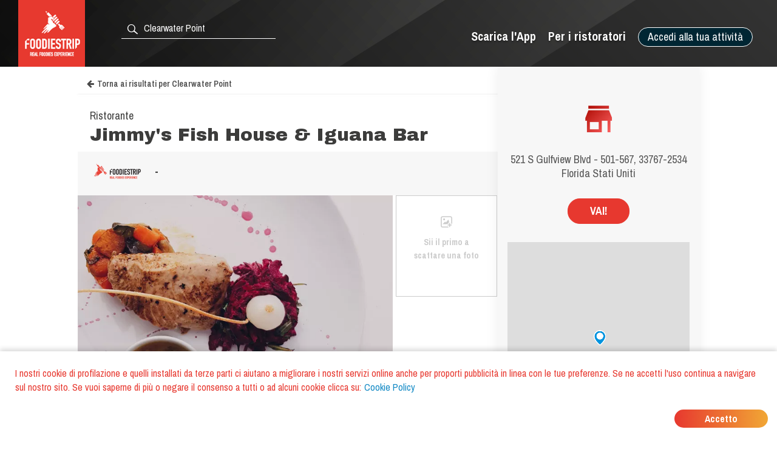

--- FILE ---
content_type: text/html; charset=utf-8
request_url: https://www.foodiestrip.com/it/ristorante/jimmy-s-fish-house-iguana-bar-s-gulfview-blvd-clearwater-fl-usa-0
body_size: 6530
content:

    <!doctype html>
    <html lang="it">
      <head>
        <title data-react-helmet="true">Jimmy&#x27;s Fish House &amp; Iguana Bar Ristorante Clearwater Point | foodiestrip.com</title>
        <meta data-react-helmet="true" name="description" content="Jimmy&#x27;s Fish House &amp; Iguana Bar Ristorante Clearwater Point. Tipo di cucina: Americana. | Ristorante Florida United States foodiestrip.com"/><meta data-react-helmet="true" name="keywords" content="Jimmy&#x27;s Fish House &amp; Iguana Bar, Clearwater Point, Jimmy&#x27;s Fish House &amp; Iguana Bar Clearwater Point, Ristorante  Clearwater Point, Ristorante Jimmy&#x27;s Fish House &amp; Iguana Bar, Ristorante, Americana, Giovani, Bambini, Single, Amici"/><meta data-react-helmet="true" charset="utf-8"/><meta data-react-helmet="true" name="viewport" content="width=device-width, initial-scale=1"/><meta data-react-helmet="true" name="twitter:card" content="summary_large_image"/><meta data-react-helmet="true" name="twitter:site" content="@foodiestrip"/><meta data-react-helmet="true" name="twitter:site:id" content="1410584732"/><meta data-react-helmet="true" name="twitter:creator:id" content="1410584732"/><meta data-react-helmet="true" name="twitter:creator" content="@foodiestrip"/><meta data-react-helmet="true" name="twitter:title" content="Jimmy&#x27;s Fish House &amp; Iguana Bar Ristorante Clearwater Point | foodiestrip.com"/><meta data-react-helmet="true" name="twitter:description" content="Jimmy&#x27;s Fish House &amp; Iguana Bar Ristorante Clearwater Point. Tipo di cucina: Americana. | Ristorante Florida United States foodiestrip.com"/><meta data-react-helmet="true" name="twitter:image" content="https://cdn.foodiestrip.com/mobile/category_placeholder/category_10/category10-12.jpg"/><meta data-react-helmet="true" name="twitter:image:alt" content="restaurant_detail-t"/><meta data-react-helmet="true" property="fb:app_id" content="421144588025579"/><meta data-react-helmet="true" property="og:url" content="https://www.foodiestrip.com/it/ristorante/jimmy-s-fish-house-iguana-bar-s-gulfview-blvd-clearwater-fl-usa-0"/><meta data-react-helmet="true" property="og:title" content="Jimmy&#x27;s Fish House &amp; Iguana Bar Ristorante Clearwater Point | foodiestrip.com"/><meta data-react-helmet="true" property="og:type" content="article"/><meta data-react-helmet="true" property="og:site_name" content="foodiestrip.com"/><meta data-react-helmet="true" property="og:image" content="https://cdn.foodiestrip.com/mobile/category_placeholder/category_10/category10-12.jpg"/><meta data-react-helmet="true" property="og:description" content="Jimmy&#x27;s Fish House &amp; Iguana Bar Ristorante Clearwater Point. Tipo di cucina: Americana. | Ristorante Florida United States foodiestrip.com"/><meta data-react-helmet="true" property="Dc.title" content="Jimmy&#x27;s Fish House &amp; Iguana Bar Ristorante Clearwater Point"/><meta data-react-helmet="true" property="geo.region" content="US-"/><meta data-react-helmet="true" property="geo.region" content="US-"/><meta data-react-helmet="true" property="geo.placename" content="Clearwater Point"/><meta data-react-helmet="true" property="geo.position" content="27.96831;-82.82805"/><meta data-react-helmet="true" property="ICBM" content="27.96831,-82.82805"/>
        <link data-react-helmet="true" rel="alternate" hreflang="en" href="https://www.foodiestrip.com/en/restaurant/jimmy-s-fish-house-iguana-bar-s-gulfview-blvd-clearwater-fl-usa-0"/><link data-react-helmet="true" rel="alternate" hreflang="it" href="https://www.foodiestrip.com/it/ristorante/jimmy-s-fish-house-iguana-bar-s-gulfview-blvd-clearwater-fl-usa-0"/><link data-react-helmet="true" rel="alternate" hreflang="x-default" href="https://www.foodiestrip.com/restaurant/jimmy-s-fish-house-iguana-bar-s-gulfview-blvd-clearwater-fl-usa-0"/>

        <link rel="shortcut icon" href="https://cdn.foodiestrip.com/favicon/favicon.ico?v=2">
        <link rel="apple-touch-icon" sizes="57x57" href="https://cdn.foodiestrip.com/favicon/apple-icon-57x57.png?v=2">
        <link rel="apple-touch-icon" sizes="60x60" href="https://cdn.foodiestrip.com/favicon/apple-icon-60x60.png?v=2">
        <link rel="apple-touch-icon" sizes="72x72" href="https://cdn.foodiestrip.com/favicon/apple-icon-72x72.png?v=2">
        <link rel="apple-touch-icon" sizes="76x76" href="https://cdn.foodiestrip.com/favicon/apple-icon-76x76.png?v=2">
        <link rel="apple-touch-icon" sizes="114x114" href="https://cdn.foodiestrip.com/favicon/apple-icon-114x114.png?v=2">
        <link rel="apple-touch-icon" sizes="120x120" href="https://cdn.foodiestrip.com/favicon/apple-icon-120x120.png?v=2">
        <link rel="apple-touch-icon" sizes="144x144" href="https://cdn.foodiestrip.com/favicon/apple-icon-144x144.png?v=2">
        <link rel="apple-touch-icon" sizes="152x152" href="https://cdn.foodiestrip.com/favicon/apple-icon-152x152.png?v=2">
        <link rel="apple-touch-icon" sizes="180x180" href="https://cdn.foodiestrip.com/favicon/apple-icon-180x180.png?v=2">
        <link rel="icon" type="image/png" sizes="192x192"  href="https://cdn.foodiestrip.com/favicon/android-icon-192x192.png?v=2">
        <link rel="icon" type="image/png" sizes="32x32" href="https://cdn.foodiestrip.com/favicon/favicon-32x32.png?v=2">
        <link rel="icon" type="image/png" sizes="96x96" href="https://cdn.foodiestrip.com/favicon/favicon-96x96.png?v=2">
        <link rel="icon" type="image/png" sizes="16x16" href="https://cdn.foodiestrip.com/favicon/favicon-16x16.png?v=2">
        <link rel="manifest" href="/public/manifest.json">
        <meta name="msapplication-TileColor" content="#ffffff">
        <meta name="msapplication-TileImage" content="https://cdn.foodiestrip.com/favicon/ms-icon-144x144.png">
        <meta name="viewport" content="width=device-width, initial-scale=1.0">
        <meta name="version" content="1.0.0">
        <meta name="hostname" content="U2FsdGVkX18tP8iazmdarEWedXhYrTv1Hv335NQxb7t3Jq/Q4XNqGy/9HxMG87JH">
        <meta name="apple-mobile-web-app-title" content="foodiestrip.com">
        <meta name="apple-itunes-app" content="app-id=1288164525">
        <meta name="theme-color" content="#E7382F">
        <meta name="msapplication-TileColor" content="#E7382F">
        <meta name="msapplication-navbutton-color" content="#E7382F">
        <meta name="apple-mobile-web-app-status-bar-style" content="#E7382F">
        <link href="https://fonts.googleapis.com/css?family=Archivo+Black|Archivo+Narrow:400,600,700&amp;subset=latin-ext" rel="stylesheet">
        <link rel="stylesheet" href="/public/css/normalize.css">
        <link rel="stylesheet" href="/public/css/foodiestrip.css">
        <link rel="stylesheet" href="/public/css/reservation.css">
        <link rel="stylesheet" href="/public/css/foodiestrip-business.css">
        <link rel="stylesheet" href="/public/css/fluid.css">
        <link rel="stylesheet" href="/public/css/responsive.css">
        <link rel="stylesheet" href="/public/css/datepicker.css">
        <link rel="stylesheet" href="/public/css/loaders.css">
        <link rel="stylesheet" href="https://cdn.foodiestrip.com/fonticons/css/icons_v15.css">
        <link rel="stylesheet" href="/public/css/font-awesome/css/font-awesome.min.css">
        <link
          rel="stylesheet" href="https://unpkg.com/leaflet@1.1.0/dist/leaflet.css"
        />
        <link rel="stylesheet" href="https://cdnjs.cloudflare.com/ajax/libs/animate.css/3.5.2/animate.min.css">
        <link rel="stylesheet" href="/public/css/bundle.css">
        <link rel="stylesheet" href="/public/css/react-table.css">
        <link rel="stylesheet" type="text/css" href="https://cdnjs.cloudflare.com/ajax/libs/slick-carousel/1.6.0/slick.min.css" />
        <link rel="stylesheet" type="text/css" href="https://cdnjs.cloudflare.com/ajax/libs/slick-carousel/1.6.0/slick-theme.min.css" />
        <!--[if lt IE 9]>
          <script src="//cdnjs.cloudflare.com/ajax/libs/html5shiv/3.7.3/html5shiv.min.js"></script>
        <![endif]-->
      </head>
      <body>
        <div id="app"><div data-radium="true" data-reactroot="" data-reactid="1" data-react-checksum="-323337002"><div class="container" style="margin:0 auto;padding:0px;max-width:none;width:100%;" data-reactid="2"><div data-reactid="3"></div><div id="userLocator" data-reactid="4"></div><div class="verify-ownership-container hidden" data-reactid="5"><div class="verify-ownership-restaurant-name" data-reactid="6"><!-- react-text: 7 -->RIVENDICAZIONE NON COMPLETATA<!-- /react-text --><span class="verify-ownership-click-here" data-reactid="8">Clicca qui</span></div><div class="verify-ownership-close" data-reactid="9"><i class="icon icon-test-cancel-24" data-reactid="10"></i></div></div><div data-reactid="11"><!-- react-empty: 12 --><div data-reactid="13"><header class="row" data-reactid="14"><div data-reactid="15"><div class="
            row 
            
          " id="header" style="background-color:transparent;background-image:url(&#x27;https://cdn.foodiestrip.com/banner/banner-foodiestrip-header.png&#x27;);background-size:cover;" data-reactid="16"><div class="logo-foodiestrip" data-reactid="17"><a class="" style="color:#83b327;text-decoration:none;" title="recensioni ristoranti | foodiestrip.com" href="/it/" data-reactid="18"><div style="float:left;" data-reactid="19"><img style="height:110px;" class="logo_header_desktop" src="https://cdn.foodiestrip.com/logo/logo-quadrato-foodiestrip.png" alt="foodiestrip-logos" data-reactid="20"/><img class="logo_header_mobile" src="https://cdn.foodiestrip.com/logo/logo-quadrato-foodiestrip-mobile.png" alt="foodiestrip-logos" data-reactid="21"/></div></a></div><div class="search hiddenMobileInput" style="z-index:0;" data-reactid="22"><div class="inputContainer hiddenMobile" data-reactid="23"><div class="search-input-container" data-reactid="24"><div style="position:absolute;color:#ffffff;left:7px;top:7px;font-size:23px;z-index:0;" data-reactid="25"><i class="icon icon-search-24" data-reactid="26"></i></div><input type="text" autocomplete="off" value="" id="where" class="cityInput-textinput" placeholder="Cerca una città o un ristorante" data-reactid="27"/></div></div><div class="" data-reactid="28"><button style="outline:none;" class="header_button opencloseMobile hiddenMobile" data-reactid="29"><i class="icon icon-cancel-24" data-reactid="30"></i></button><button style="outline:none;" class="header_button opencloseMobile showMobile" data-reactid="31"><i class="icon icon-search-24" data-reactid="32"></i></button></div></div><div style="position:relative;" data-reactid="33"><div class="userMenu" data-radium="true" data-reactid="34"><button class="header_button buttonMenu opencloseMobile " data-reactid="35"><i class="icon icon-user-menu-24" data-reactid="36"></i></button><nav data-radium="true" data-reactid="37"><div id="userMenu" data-radium="true" data-reactid="38"><div class="top-menu" data-radium="true" data-reactid="39"><div class="desktop-user-menu" data-radium="true" data-reactid="40"><div data-reactid="41"><div class="menu-item user-menu-link-button  download-app-user-menu-app" data-reactid="42">Accedi alla tua attività</div></div><a href="/it/business/strumenti-web-gratuiti-per-i-ristoratori" class="menu-item user-menu-link download-app-user-menu-app" target="_self" data-reactid="43">Per i ristoratori</a><a href="/download-app" class="menu-item user-menu-link download-app-user-menu-app" target="_self" data-reactid="44">Scarica l&#x27;App</a></div></div><div class="megamenupanel hideMegamenu " data-reactid="45"><div class="megamenuContainer" data-reactid="46"><div class="userMenu-big-menu-column" data-reactid="47"><div class="userMenu-big-menu-column-center" data-reactid="48"><div class="userMenu-big-menu-column-block" data-reactid="49"><div data-reactid="50"><button class="userMenu-big-menu-business-button" style="outline:none;" data-reactid="51">Rivendica la tua Attività</button></div><div data-reactid="52"><div class="megamenuLink" data-reactid="53"><a target="_self" class="userMenu-big-menu-link blue-button-link" href="https://backoffice.foodiestrip.com/it/" title="Accedi alla tua Attività" data-reactid="54">Accedi alla tua Attività</a></div></div></div></div></div><div class="userMenu-big-menu-column" data-reactid="55"><div class="userMenu-big-menu-column-center" data-reactid="56"><div class="userMenu-big-menu-column-block" data-reactid="57"><h2 class="userMenu-big-menu-title closeLinkTitle" data-reactid="58">Store</h2><div class="linkgroup closeLinkGroup" data-reactid="59"><div class="megamenuLink" data-reactid="60"><a target="_self" class="userMenu-big-menu-link" href="/it/cart" title="Il tuo carrello" data-reactid="61">Il tuo carrello</a></div><div class="megamenuLink" data-reactid="62"><a target="_self" class="userMenu-big-menu-link" href="/it/business/promo" title="I nostri prodotti" data-reactid="63">I nostri prodotti</a></div><div class="megamenuLink" data-reactid="64"><a target="_self" class="userMenu-big-menu-link" href="/it/billing-activity" title="I tuoi ordini" data-reactid="65">I tuoi ordini</a></div></div></div></div></div><div class="userMenu-big-menu-column" data-reactid="66"><div class="userMenu-big-menu-column-center" data-reactid="67"><div class="userMenu-big-menu-column-block" data-reactid="68"><h2 class="userMenu-big-menu-title closeLinkTitle" data-reactid="69">Guida all&#x27;area riservata</h2><div class="linkgroup closeLinkGroup" data-reactid="70"><div class="megamenuLink" data-reactid="71"><a target="_self" class="userMenu-big-menu-link" href="/it/business/gestione-pagina" title="Gestione pagina" data-reactid="72">Gestione pagina</a></div><div class="megamenuLink" data-reactid="73"><a target="_self" class="userMenu-big-menu-link" href="/it/business/gestione-pagina#add-assistants" title="Aggiungi collaboratori" data-reactid="74">Aggiungi collaboratori</a></div><div class="megamenuLink" data-reactid="75"><a target="_self" class="userMenu-big-menu-link" href="/it/business/gestione-foto" title="Gestione foto" data-reactid="76">Gestione foto</a></div><div class="megamenuLink" data-reactid="77"><a target="_self" class="userMenu-big-menu-link" href="/it/business/piano-editoriale" title="Piano editoriale social" data-reactid="78">Piano editoriale social</a></div></div></div></div></div><div class="userMenu-big-menu-column" data-reactid="79"><div class="userMenu-big-menu-column-center" data-reactid="80"><div class="userMenu-big-menu-column-block" data-reactid="81"><h2 class="userMenu-big-menu-title closeLinkTitle" data-reactid="82">Supporto</h2><div class="linkgroup closeLinkGroup" data-reactid="83"><div class="megamenuLink" data-reactid="84"><a target="_self" class="userMenu-big-menu-link" href="/it/business/sign-up" title="Rivendica la tua Attività" data-reactid="85">Rivendica la tua Attività</a></div><div class="megamenuLink" data-reactid="86"><a target="_self" class="userMenu-big-menu-link" href="https://backoffice.foodiestrip.com/it/" title="Accedi alla tua Attività" data-reactid="87">Accedi alla tua Attività</a></div><div class="megamenuLink" data-reactid="88"><a target="_self" class="userMenu-big-menu-link" href="/it/contact-us/" title="Contattaci" data-reactid="89">Contattaci</a></div></div></div></div></div></div></div></div></nav><div class="megamenuCloser" data-reactid="90"></div></div></div><div class="headerBackground" data-reactid="91"></div></div></div></header><div class="detailsContainer" data-reactid="92"><div class="detailsContainerInner" data-reactid="93"><div class="reservation-container" id="reservation-tab" data-reactid="94"><div class="reservation-inner" data-reactid="95"><div data-reactid="96"><div class="reservation-image-container" data-reactid="97"><img class="reservation-email-sent-image" alt="email-sent" title="email-sent" src="https://cdn.foodiestrip.com/reservation/orari-owner.png" data-reactid="98"/></div><div class="reservation-thank-you-message" style="padding-top:0px;" data-reactid="99">521 S Gulfview Blvd -  501-567, 33767-2534   Florida Stati Uniti</div><div style="margin-top:30px;width:100px;" class="show-more-results reverse-color" data-reactid="100">VAI!</div><div style="margin-top:30px;" data-reactid="101"><div data-reactid="102"><link rel="stylesheet" href="https://unpkg.com/leaflet@1.1.0/dist/leaflet.css" integrity="sha512-wcw6ts8Anuw10Mzh9Ytw4pylW8+NAD4ch3lqm9lzAsTxg0GFeJgoAtxuCLREZSC5lUXdVyo/7yfsqFjQ4S+aKw==" crossorigin="" data-reactid="103"/><script src="https://unpkg.com/leaflet@1.1.0/dist/leaflet.js" integrity="sha512-mNqn2Wg7tSToJhvHcqfzLMU6J4mkOImSPTxVZAdo+lcPlk+GhZmYgACEe0x35K7YzW1zJ7XyJV/TT1MrdXvMcA==" crossorigin="" data-reactid="104"></script><div class="mapWrapper" data-reactid="105"><div id="restaurantMapLateral" style="height:350px;z-index:1;" data-reactid="106"></div></div></div></div></div></div></div><div class="restaurant-details-left-column" itemscope="" itemtype="http://schema.org/Restaurant" data-reactid="107"><meta itemprop="url" content="https://foodiestrip.com/it/ristorante/jimmy-s-fish-house-iguana-bar-s-gulfview-blvd-clearwater-fl-usa-0" data-reactid="108"/><div class="item-head" data-reactid="109"><div data-reactid="110"><a class="foodiestrip_back_to_results" title="" alt="Torna alla lista dei risultati per null con latitudine  undefined e longitudine undefined" data-reactid="111"><i class="fa fa-arrow-left" style="margin-left:15px;margin-right:5px;" data-reactid="112"></i><!-- react-text: 113 -->Torna ai risultati<!-- /react-text --></a><div class="details-shadow-back-to-results" data-reactid="114"></div><div class="restaurant-head-main-info-container" data-reactid="115"><div class="RestaurantInfo-category" data-reactid="116"><h2 data-reactid="117">Ristorante</h2></div><div data-reactid="118"><div style="width:100%;display:flex;" data-reactid="119"><h1 class="RestaurantInfo-name" style="margin-top:0px;" itemprop="name" data-reactid="120">Jimmy&#x27;s Fish House &amp; Iguana Bar</h1></div></div></div></div></div><div class="restaurant-scores" data-reactid="121"><div class="restaurant-detail-tabs-desktop" data-reactid="122"><div class="restaurant-score-container" data-reactid="123"><img alt="foodiestrip score" src="https://cdn.foodiestrip.com/score/foodiestrip.png" class="restaurant-score-image" data-reactid="124"/><div class="restaurant-score" data-reactid="125"><span class="restaurant-score" data-reactid="126">-</span><span class="restaurant-scale" data-reactid="127"></span></div></div></div><div class="restaurant-detail-tabs-mobile" data-reactid="128"><div class="slick-initialized slick-slider" data-reactid="129"><div class="slick-list" data-reactid="130"><div class="slick-track" data-reactid="131"><div class="slick-slide slick-active slick-cloned restaurant-score-container" style="outline:none;" data-index="0" tabindex="-1" data-reactid="132"><img alt="foodiestrip score" src="https://cdn.foodiestrip.com/score/foodiestrip.png" class="restaurant-score-image" data-reactid="133"/><div class="restaurant-score" data-reactid="134"><span class="restaurant-score" data-reactid="135">-</span><span class="restaurant-scale" data-reactid="136"></span></div></div></div></div></div></div><div class="restaurant-scores-more-container" style="display:none;" data-reactid="137"></div></div><div class="restaurant-detail-image-container" data-reactid="138"><div style="position:relative;" data-reactid="139"><picture itemprop="image" itemscope="" itemtype="http://schema.org/ImageObject" class="restaurant-details-main-image" data-reactid="140"><source style="width:100%;" class="restaurant-details-main-image" srcset="https://cdn.foodiestrip.com/mobile/category_placeholder/category_10/category10-12.webp" type="image/webp" data-reactid="141"/><source style="width:100%;" class="restaurant-details-main-image" srcset="https://cdn.foodiestrip.com/mobile/category_placeholder/category_10/category10-12.jpg" type="image/jpeg" data-reactid="142"/><img style="width:100%;" class="restaurant-details-main-image" alt="Ristorante Jimmy&#x27;s Fish House &amp; Iguana Bar Clearwater Point" src="https://cdn.foodiestrip.com/mobile/category_placeholder/category_10/category10-12.jpg" itemprop="contentUrl" data-reactid="143"/><meta itemprop="name" content="Ristorante Jimmy&#x27;s Fish House &amp; Iguana Bar Clearwater Point" data-reactid="144"/><meta itemprop="url" content="https://cdn.foodiestrip.com/mobile/category_placeholder/category_10/category10-12.jpg" data-reactid="145"/></picture></div><div class="restaurant-images-preview-container with-no-images" data-reactid="146"><div class="restaurant-images-container-desktop" data-reactid="147"><div class="restaurant-details-no-images-yet" data-reactid="148"><i style="font-size:25px;margin-bottom:10px;" class="icon icon-add-photo-24" data-reactid="149"></i><br data-reactid="150"/><!-- react-text: 151 -->Sii il primo a scattare una foto<!-- /react-text --></div></div></div></div><div class="restaurant-detail-tabs-container" data-reactid="152"><div class="restaurant-detail-tabs-desktop" data-reactid="153"><div style="float:left;" class="restaurant-detail-tab selected" data-reactid="154">Informazioni</div><div style="float:left;" class="restaurant-detail-tab" data-reactid="155">Indicazioni</div></div><div class="restaurant-detail-tabs-mobile" data-reactid="156"><div class="slick-initialized slick-slider" data-reactid="157"><div class="slick-list" data-reactid="158"><div class="slick-track" data-reactid="159"><div class="slick-slide slick-active slick-cloned restaurant-detail-tab selected" data-index="0" tabindex="-1" style="outline:none;" data-reactid="160">Informazioni</div><div class="slick-slide slick-cloned restaurant-detail-tab" data-index="1" tabindex="-1" style="outline:none;" data-reactid="161">Indicazioni</div></div></div></div></div></div><div data-reactid="162"><div style="display:block;" data-reactid="163"><div style="width:calc(100% - 40px);padding:20px;" data-reactid="164"><div data-reactid="165"></div><div style="margin:30px 0;width:100%;display:inline-block;" data-reactid="166"><div data-reactid="167"><meta itemprop="telephone" content="727-446-9720" data-reactid="168"/><a href="tel:727-446-9720" data-reactid="169"><button class="show-more-results red-label-color" style="border-color:#e7382f;" data-reactid="170">CHIAMA ORA</button></a></div></div><div class="RestaurantInfo-crew" data-reactid="171"><span class="RestaurantInfo-label-description" data-reactid="172">Ideale per </span><!-- react-text: 173 --> <!-- /react-text --><span data-reactid="174"><!-- react-text: 175 -->Giovani<!-- /react-text --><!-- react-text: 176 -->, <!-- /react-text --></span><span data-reactid="177"><!-- react-text: 178 -->Bambini<!-- /react-text --><!-- react-text: 179 -->, <!-- /react-text --></span><span data-reactid="180"><!-- react-text: 181 -->Single<!-- /react-text --><!-- react-text: 182 -->, <!-- /react-text --></span><span data-reactid="183"><!-- react-text: 184 -->Amici<!-- /react-text --></span></div><div class="RestaurantInfo-crew" data-reactid="185"><span class="RestaurantInfo-label-description" data-reactid="186"><!-- react-text: 187 --> Tipi di Cucina<!-- /react-text --><!-- react-text: 188 --> <!-- /react-text --></span><!-- react-text: 189 --> <!-- /react-text --><span itemprop="servesCuisine" data-reactid="190"><span data-reactid="191"><!-- react-text: 192 -->Americana<!-- /react-text --></span></span></div><div class="RestaurantInfo-crew" data-reactid="193"></div></div></div><div style="display:none;" data-reactid="194"><div style="width:calc(100% - 40px);padding:0 20px;" data-reactid="195"><div class="restaurant-detail-tab-title" style="margin:20px 0;" data-reactid="196">MENU </div></div></div><div style="display:none;" data-reactid="197"><div style="width:calc(100% - 40px);padding:0 20px;" data-reactid="198"><div class="restaurant-detail-tab-title" style="margin:20px 0;" data-reactid="199">RECENSIONI</div><div class="restaurant-review-margin" data-reactid="200"></div></div></div><div style="display:none;" data-reactid="201"><div style="width:calc(100% - 40px);padding:0 20px;" data-reactid="202"></div></div><div style="display:none;" data-reactid="203"><div style="width:calc(100% - 40px);padding:0 20px;" data-reactid="204"><div class="restaurant-detail-tab-title" style="margin:20px 0;" data-reactid="205">INDICAZIONI</div><div class="restaurant-details-address-container" data-reactid="206"><div itemprop="geo" itemscope="" itemtype="http://schema.org/GeoCoordinates" class="restaurant-details-go-to-location" data-reactid="207"><!-- react-text: 208 -->VAI!<!-- /react-text --><meta itemprop="latitude" content="27.96831" data-reactid="209"/><meta itemprop="longitude" content="-82.82805" data-reactid="210"/></div><div style="margin-bottom:0;" class="restaurant-details-address-under-map" data-reactid="211"><h3 class="RestaurantInfo-address" style="margin-top:10px;line-height:16px;" data-reactid="212"><div itemprop="address" itemscope="" itemtype="http://schema.org/PostalAddress" data-reactid="213"><span itemprop="streetAddress" data-reactid="214">521 S Gulfview Blvd -  501-567</span><!-- react-text: 215 -->,<!-- /react-text --><span itemprop="postalCode" data-reactid="216"> 33767-2534</span><span itemprop="addressLocality" data-reactid="217">
                 </span><span data-reactid="218"> </span><span itemprop="addressRegion" data-reactid="219">Florida </span><span itemprop="addressCountry" itemscope="" itemtype="http://schema.org/Country" data-reactid="220"><b itemprop="name" data-reactid="221">  Stati Uniti</b></span></div></h3></div></div></div></div></div><div style="display:inline-block;margin-top:40px;padding:0 20px;" data-reactid="222"><div class="header-link-app-blog" style="float:left;margin-top:10px;" data-reactid="223"><div class="restaurant-without-owner" style="padding:5px;" data-reactid="224"><i class="icon icon-pugnetto-24" style="font-size:28px;" data-reactid="225"></i></div></div><div class="restaurant-without-owner-text" id="restaurant-without-owner-text-go-to" data-reactid="226">Questa attività è tua?</div></div><div class="restaurantDetail-last-modified" data-reactid="227"><!-- react-text: 228 -->Ultima modifica: <!-- /react-text --><!-- react-text: 229 -->13 Aprile 2017<!-- /react-text --></div></div></div><div data-reactid="230"><div style="width:100%;display:inline-block;" data-reactid="231"><div class="adviced-categories-container" data-reactid="232"><div style="width:100%;display:inline-block;" data-reactid="233"></div></div><div class="adviced-restaurants-container" data-reactid="234"><div class="adviced-restaurants-title" data-reactid="235">Ti possono interessare anche</div><div class="restaurants-adviced-big" data-reactid="236"></div><div class="restaurants-adviced-little" data-reactid="237"></div></div></div><div style="width:100%;" data-reactid="238"></div></div></div></div><div style="position:fixed;top:50%;left:50%;" data-reactid="239"><div class="loading" data-reactid="240"><div class="spinner spinner-1" data-reactid="241"></div></div></div></div></div><style data-reactid="242"></style></div></div>
        <script id="preloadedStateScript" type="application/javascript">
          window.__PRELOADED_STATE__ = {"viewedRestaurantHistory":[],"positions":[{"lat":37.751,"lon":-97.822,"timestamp":1769370810864,"accurate":false}],"userLanguage":"it","defaultLanguage":"it","currentSearch":{},"clientIpAddress":"3.137.140.255","prefetchedData":{"BaseRestaurantDetail":{"restaurant":{"_id":"58c7c87bfd06f15c62abdb78","name":"Jimmy's Fish House & Iguana Bar","alias":"jimmy-s-fish-house-iguana-bar-s-gulfview-blvd-clearwater-fl-usa-0","products":[],"priceMaximum":null,"priceMinimum":null,"scoreOverall":0,"scorePlace":0,"scoreService":0,"scoreFood":0,"idealForEventTypes":[{"_id":4,"label_en":"Young","label_it":"Giovani","__v":0},{"_id":5,"label_en":"Children","label_it":"Bambini","__v":0},{"_id":6,"label_en":"Single","label_it":"Single","__v":0},{"_id":8,"label_en":"Friends","label_it":"Amici","__v":0}],"typesOfFood":[{"_id":18,"label_en":"American","label_it":"Americana","__v":0,"validated":true}],"categories":[{"_id":10,"label_en":"Restaurant","label_it":"Ristorante","__v":0,"numberImage":50,"group":10,"minCheckInTime":600,"maxCheckInTime":1200,"checkInTime":900,"order":7,"view":true}],"paymentMethods":[],"isMultiFloor":null,"numberOfOutdoorSeats":null,"numberOfIndoorSeats":null,"tags":[],"holidays":[],"openings":[],"crew":[],"owner":null,"emailPublic":[],"webLinks":[],"telephonePublic":[{"title":null,"number":"727-446-9720"}],"description":[],"address":{"formattedAddress":"501-567 S Gulfview Blvd, Clearwater, FL 33767, USA","route":"521 S Gulfview Blvd - ","streetNumber":"501-567","postalCode":"33767-2534","subLocality":null,"locality":"Clearwater Point","province":"Pinellas County","region":"Florida","country":"United States","addressDetails":null,"isoAlpha2":"US","timezone":{"gmtOffset":-5,"timeZoneId":"America/New_York"},"currencyCode":"USD"},"location":{"coordinates":[-82.82805,27.96831],"type":"Point"},"maxCheckInPause":20,"checkInTime":900,"checkInRange":50,"modifiedBy":{"date":"2017-04-13T15:00:25.397Z","authorization":null,"userId":null},"isOpen":true,"slogan":null,"addressIT":{"city":"Clearwater Point","admin1":"Florida","admin2":"","admin3":"","admin4":"","alias":"clearwater-point","country":"Stati Uniti"},"addressEN":{"city":"Clearwater Point","admin1":"State of Florida","admin2":"","admin3":"","admin4":"","alias":"clearwater-point","country":"United States of America"},"geonameIds":{"city":9613458,"admin1":4155751,"admin2":null,"admin3":null,"admin4":null,"alias":"clearwater-point","country":{"_id":6252001,"isoAlpha2":"US"}},"roles":[],"viewStyleSelected":{"url":"https://cdn.foodiestrip.com/mobile/category_placeholder/category_10/category10-12.jpg","enable":true,"random":true,"webpUrl":"https://cdn.foodiestrip.com/mobile/category_placeholder/category_10/category10-12.webp"},"closingDays":[],"restaurantImage":[],"google":null,"facebook":null,"photo":[],"menus":[],"reservationData":null,"reviews":[],"checkIns":[],"reviewNumber":0,"checkInNumber":0,"photoNumber":0,"service":[]}}},"viewedResultsHistory":[],"mapStatus":{"selectedMarkerHistory":{}},"intents":[],"selectedDevice":{},"userData":{},"userCity":{},"attributes":{},"requestStatus":{},"planToBuy":{},"cartToBuy":{},"servicesSelected":{},"imageInGallery":"","cart":[],"coupon":{},"couponCode":""}
        </script>
        <script id="bundleScript" type="application/javascript" src="/static/bundle.js"></script>
      </body>
    </html>
    